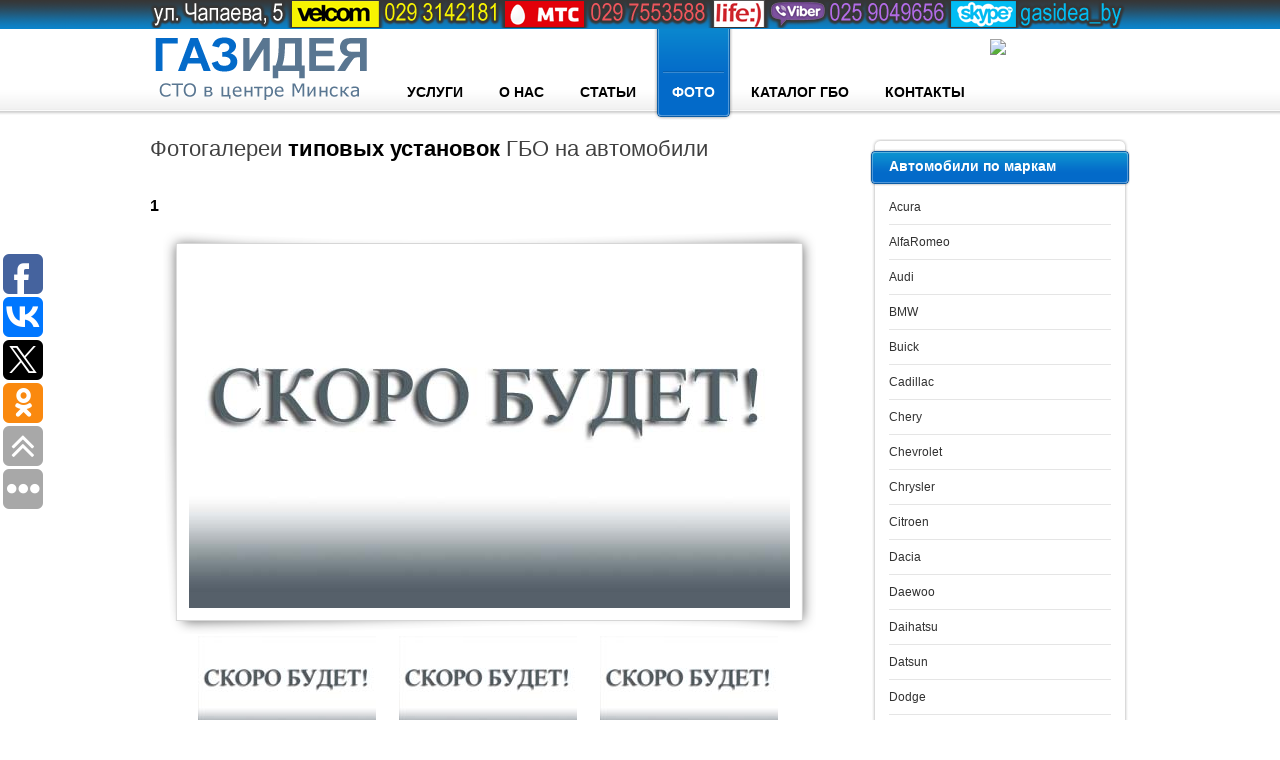

--- FILE ---
content_type: text/html; charset=UTF-8
request_url: https://gasidea.by/%D0%BF%D1%80%D0%B8%D0%BC%D0%B5%D1%80%D1%8B/smart.html
body_size: 5884
content:
<!DOCTYPE html> <!--begin-->
<html lang="ru-RU" prefix="og: http://ogp.me/ns# video: http://ogp.me/ns/video# ya: http://webmaster.yandex.ru/vocabularies/" class="no-js">
<link rel="icon" href="assets/template/www/images/favicon.ico" type="image/x-icon"> 
<link rel="shortcut icon" href="assets/template/www/images/favicon.ico" type="image/x-icon">
<head> 
<meta property="og:type" content="website"/>
<meta property="og:title" content="Примеры установки ГБО на автомобили "/>					
<meta property="og:url" content="https://gasidea.by/примеры/smart.html" /> 		
<meta property="og:description" content=""/> 		
<meta property="og:image" content="" />                             
<!-- Google Tag Manager -->
<script>(function(w,d,s,l,i){w[l]=w[l]||[];w[l].push({'gtm.start':
new Date().getTime(),event:'gtm.js'});var f=d.getElementsByTagName(s)[0],
j=d.createElement(s),dl=l!='dataLayer'?'&l='+l:'';j.async=true;j.src=
'https://www.googletagmanager.com/gtm.js?id='+i+dl;f.parentNode.insertBefore(j,f);
})(window,document,'script','dataLayer','GTM-MBX523J');</script>
<!-- End Google Tag Manager -->
<meta name="viewport" content="width=device-width">
<meta http-equiv="Content-Type" content="text/html; charset=utf-8" />
<base href="https://gasidea.by/" />
<title>СТО Газидея - Примеры установки ГБО на автомобили </title>
<meta name="keywords" content="" >
<meta name="description" content="" >
<meta name="geo.placename" content="Минск" /><meta name="geo.position" content="53.903997, 27.590811" /><meta name="geo.region" content="BY" />
<!--	<style type="text/css" media="all">@import "//assets/template/www/style/style.css";</style>-->
	<link href="//gasidea.by/assets/template/www/style/style.css" rel="stylesheet" media="all">
	<!--[if lt IE 8]>
		<style type="text/css">@import "/assets/template/www/style/ie.css";</style>
		<script src="/assets/template/www/script/DD_belatedPNG.js" type="text/javascript"></script>
		<script type="text/javascript">
		DD_belatedPNG.fix('#logo span, #slideshow, #shadowslide, #mainmenu li.active, #mainmenu li.active a span, .titlenav, img ');
		</script>
	<![endif]-->
	<!--[if IE 8]>
		<style type="text/css">@import "/assets/template/www/style/ie7.css";</style>
	<![endif]-->
	<!--[if lte IE 6]>
    <meta http-equiv="refresh" content="0; url=/assets/template/www/ie6.html">
    <![endif]-->
<!--end of begin--> 
	<script src="assets/template/www/script/jquery.js" type="text/javascript"></script>
	<script src="assets/template/www/script/lightbox.js" type="text/javascript"></script>
	<script src="assets/template/www/script/jquery_cycle.js" type="text/javascript"></script>
	<script src="assets/template/www/script/twitter.js" type="text/javascript"></script>
	<script src="assets/template/www/script/gettwitter.js" type="text/javascript"></script>
	<script src="assets/template/www/script/ui_core.js" type="text/javascript"></script>
	<script src="assets/template/www/script/ui_tabs.js" type="text/javascript"></script>
	<script src="assets/template/www/script/otzyv.js" type="text/javascript"></script>
	
	
	<!--gallery script-->
	<script type="text/javascript">
    $(document).ready(function() {
	var galleryClass = '.gallery';
	$(galleryClass+' li img').click(function(){
		var $gallery = $(this).parents(galleryClass);
		$('.main-img',$gallery).attr('src',$(this).attr('src').replace('thumb/', ''));
	});
	var imgSwap = [];
	 $(galleryClass+' li img').each(function(){
		imgUrl = this.src.replace('thumb/', '');
		imgSwap.push(imgUrl);
	});
	$(imgSwap).preload();
    });
    $.fn.preload = function() {
    this.each(function(){
        $('<img/>')[0].src = this;
    });
}
	</script>
    
<!--begin of counters-->
<!-- GoogleAnalytics counter -->
<script>
  (function(i,s,o,g,r,a,m){i['GoogleAnalyticsObject']=r;i[r]=i[r]||function(){
  (i[r].q=i[r].q||[]).push(arguments)},i[r].l=1*new Date();a=s.createElement(o),
  m=s.getElementsByTagName(o)[0];a.async=1;a.src=g;m.parentNode.insertBefore(a,m)
  })(window,document,'script','https://www.google-analytics.com/analytics.js','ga');

  ga('create', 'UA-45186037-1', 'gasidea.by');
  ga('send', 'pageview');

</script>
<!-- /GoogleAnalytics counter -->
<!-- Yandex.Metrika counter -->
<script type="text/javascript" >
   (function(m,e,t,r,i,k,a){m[i]=m[i]||function(){(m[i].a=m[i].a||[]).push(arguments)};
   m[i].l=1*new Date();k=e.createElement(t),a=e.getElementsByTagName(t)[0],k.async=1,k.src=r,a.parentNode.insertBefore(k,a)})
   (window, document, "script", "https://mc.yandex.ru/metrika/tag.js", "ym");

   ym(53163484, "init", {
        clickmap:true,
        trackLinks:true,
        accurateTrackBounce:true,
        webvisor:true
   });
</script>
<noscript><div><img src="https://mc.yandex.ru/watch/53163484" style="position:absolute; left:-9999px;" alt="" /></div></noscript>
<!-- /Yandex.Metrika counter -->
<!-- Rating@Mail.ru counter -->
<script type="text/javascript">//<![CDATA[
var _tmr = _tmr || [];
_tmr.push({id: "2438000",  type: "pageView", start: (new Date()).getTime()});
(function (d, w) {
   var ts = d.createElement("script"); ts.type = "text/javascript"; ts.async = true;
   ts.src = (d.location.protocol == "https:" ? "https:" : "http:") + "//top-fwz1.mail.ru/js/code.js";
   var f = function () {var s = d.getElementsByTagName("script")[0]; s.parentNode.insertBefore(ts, s);};
   if (w.opera == "[object Opera]") { d.addEventListener("DOMContentLoaded", f, false); } else { f(); }
})(document, window);
//]]></script><noscript><div style="position:absolute;left:-10000px;">
<img src="//top-fwz1.mail.ru/counter?id=2438000;js=na" style="border:0;" height="1" width="1" alt="Рейтинг@Mail.ru" />
</div></noscript>
<!-- //Rating@Mail.ru counter -->
<!--LiveInternet counter--><script type="text/javascript">
new Image().src = "//counter.yadro.ru/hit?r"+
escape(document.referrer)+((typeof(screen)=="undefined")?"":
";s"+screen.width+"*"+screen.height+"*"+(screen.colorDepth?
screen.colorDepth:screen.pixelDepth))+";u"+escape(document.URL)+
";h"+escape(document.title.substring(0,150))+
";"+Math.random();</script><!--/LiveInternet-->
<!--end of counters-->
</head>
<body id="inner"> 
<p><a class="skiplink" href="#maincontent">Skip over navigation</a></p>
<div id="container">
	<div id="wrapper">
		<div id="placetwitter">
			<div id="texttwitter"></div>
			<div id="icontwitter"><a href="контакты.html"><img src="assets/template/www/images/icon_twitter2.png" alt="velcom:8029-3142181 мтс:8029-7553588 skype:gasidea.by icq:691884100" ></a></div>
		</div>
		<div id="header">
			<a href="#" class="replace" id="logo"><span></span>designconcept</a>
			<ul id="mainmenu">
				<li><a href="услуги.html">Услуги</a></li>
				<li><a href="о-нас.html">О Нас</a></li>
				<li><a href="статьи/">Статьи</a></li>
				<li class="active"><a href="примеры/" target="_self">Фото<span></span></a></li>
				<li><a href="каталог/">Каталог ГБО</a></li>
				<li><a href="контакты.html">Контакты</a></li>
			</ul>
			            <div style="position:fixed; width:138px; height:50px; margin:10px 0px 0px 840px">
			    <a href="#?w=300" rel="popup_call" class="poplight"><img src="php/callback.png"  ></img></a> 
			</div>
		</div>
        <div id="content">
        <div id="maincontent">
<h1>Фотогалереи <strong>типовых установок</strong> ГБО на автомобили</h1>
	<div id="placeport">
        
			<div class="ui-tabs-nav" id="port35">           <!--start of ___ -->
<h3>1</h3>
     <div class="gallery">
	<img src="assets/template/www/gallery/not.jpg" alt="" class="main-img" />
      <ol id="thelistofpics">
      <li><img src="assets/template/www/gallery/thumb/not.jpg" alt=""/></li>
	  <li><img src="assets/template/www/gallery/thumb/not.jpg" alt="" /></li>
	  <li><img src="assets/template/www/gallery/thumb/not.jpg" alt="" /></li>
	</ol>
</div>
    
<h3>2</h3>
<div class="gallery">
	<img src="assets/template/www/gallery/not.jpg" alt="" class="main-img" />
	<ol>
	  <li><img src="assets/template/www/gallery/thumb/not.jpg" alt="" /></li>
	  <li><img src="assets/template/www/gallery/thumb/not.jpg" alt="" /></li>
	  <li><img src="assets/template/www/gallery/thumb/not.jpg" alt="" /></li>
	</ol>
</div>

<h3>3</h3>
<div class="gallery">
	<img src="assets/template/www/gallery/not.jpg" alt="" class="main-img" />
	<ol>
	  <li><img src="assets/template/www/gallery/thumb/not.jpg" alt="" /></li>
	  <li><img src="assets/template/www/gallery/thumb/not.jpg" alt="" /></li>
	  <li><img src="assets/template/www/gallery/thumb/not.jpg" alt="" /></li>
	</ol>
</div>
</div>                                     <!-- end of ГАЗ -->

	</div>
</div>
            

            
<div id="nav">
<div class="boxnavtop">
<div class="boxnavbottom">

<h3 class="titlenav">Автомобили по маркам</h3>

<ul class="menunav ui-tabs-nav" id="tabsportfolio">
<li><a href="/примеры/acura.html">Acura</a></li>
<li><a href="/примеры/alfaromeo.html">AlfaRomeo</a></li>
<li><a href="/примеры/audi.html">Audi</a></li>
<li><a href="/примеры/bmw.html">BMW</a></li>
<li><a href="/примеры/buick.html">Buick</a></li>
<li><a href="/примеры/cadillac.html">Cadillac</a></li>
<li><a href="/примеры/chery.html">Chery</a></li>
<li><a href="/примеры/chevrolet.html">Chevrolet</a></li>
<li><a href="/примеры/chrysler.html">Chrysler</a></li>
<li><a href="/примеры/citroen.html">Citroen</a></li>
<li><a href="/примеры/dacia.html">Dacia</a></li>
<li><a href="/примеры/daewoo.html">Daewoo</a></li>
<li><a href="/примеры/daihatsu.html">Daihatsu</a></li>
<li><a href="/примеры/datsun.html">Datsun</a></li>
<li><a href="/примеры/dodge.html">Dodge</a></li>
<li><a href="/примеры/fiat.html">Fiat</a></li>
<li><a href="/примеры/ford.html">Ford</a></li>
<li><a href="/примеры/gaz.html">GAZ</a></li>
<li><a href="/примеры/geely.html">Geely</a></li>
<li><a href="/примеры/gmc.html">GMC</a></li>
<li><a href="/примеры/greatwall.html">GreatWall</a></li>
<li><a href="/примеры/haval.html">Haval</a></li>
<li><a href="/примеры/honda.html">Honda</a></li>
<li><a href="/примеры/hyundai.html">Hyundai</a></li>
<li><a href="/примеры/ikco.html">Ikco</a></li>
<li><a href="/примеры/infiniti.html">Infiniti</a></li>
<li><a href="/примеры/isuzu.html">Isuzu</a></li>
<li><a href="/примеры/jaguar.html">Jaguar</a></li>
<li><a href="/примеры/jeep.html">Jeep</a></li>
<li><a href="/примеры/kia.html">Kia</a></li>
<li><a href="/примеры/lada.html">Lada</a></li>
<li><a href="/примеры/lancia.html">Lancia</a></li>
<li><a href="/примеры/landrover.html">LandRover</a></li>
<li><a href="/примеры/lexus.html">Lexus</a></li>
<li><a href="/примеры/lifan.html">Lifan</a></li>
<li><a href="/примеры/lincoln.html">Lincoln</a></li>
<li><a href="/примеры/mazda.html">Mazda</a></li>
<li><a href="/примеры/mercedes.html">Mercedes-Benz</a></li>
<li><a href="/примеры/mg.html">MG</a></li>
<li><a href="/примеры/mitsubishi.html">Mitsubishi</a></li>
<li><a href="/примеры/nissan.html">Nissan</a></li>
<li><a href="/примеры/opel.html">Opel</a></li>
<li><a href="/примеры/peugeot.html">Peugeot</a></li>
<li><a href="/примеры/pontiac.html">Pontiac</a></li>
<li><a href="/примеры/porsche.html">Porsche</a></li>
<li><a href="/примеры/renault.html">Renault</a></li>
<li><a href="/примеры/rover.html">Rover</a></li>
<li><a href="/примеры/saab.html">Saab</a></li>
<li><a href="/примеры/seat.html">Seat</a></li>
<li><a href="/примеры/skoda.html">Skoda</a></li>
<li><a href="/примеры/smart.html">Smart</a></li>
<li><a href="/примеры/ssangyong.html">SsangYong</a></li>
<li><a href="/примеры/subaru.html">Subaru</a></li>
<li><a href="/примеры/suzuki.html">Suzuki</a></li>
<li><a href="/примеры/toyota.html">Toyota</a></li>
<li><a href="/примеры/uaz.html">Uaz</a></li>
<li><a href="/примеры/volkswagen.html">Volkswagen</a></li>
<li><a href="/примеры/volvo.html">Volvo</a></li>
<li><a href="/примеры/zotye.html">Zotye</a></li>
<li><a href="/примеры/zx.html">ZX</a></li>

</ul>


						<div class="clear"></div>
					</div>
				</div>
			</div>		
			<div class="clear"></div>
		</div>
		<div class="clear"></div>
        <!-- footer -->


<script type="text/javascript">(function(w,doc) {
if (!w.__utlWdgt ) {
    w.__utlWdgt = true;
    var d = doc, s = d.createElement('script'), g = 'getElementsByTagName';
    s.type = 'text/javascript'; s.charset='UTF-8'; s.async = true;
    s.src = ('https:' == w.location.protocol ? 'https' : 'http')  + '://w.uptolike.com/widgets/v1/uptolike.js';
    var h=d[g]('body')[0];
    h.appendChild(s);
}})(window,document);
</script>
<div data-background-alpha="0.0" data-buttons-color="#FFFFFF" data-counter-background-color="#ffffff" data-share-counter-size="12" data-top-button="true" data-share-counter-type="disable" data-share-style="1" data-mode="share" data-like-text-enable="false" data-mobile-view="true" data-icon-color="#ffffff" data-orientation="fixed-left" data-text-color="#000000" data-share-shape="round-rectangle" data-sn-ids="fb.vk.tw.ok." data-share-size="40" data-background-color="#ffffff" data-preview-mobile="false" data-mobile-sn-ids="fb.vk.tw.wh.ok.vb." data-pid="1498315" data-counter-background-alpha="1.0" data-following-enable="false" data-exclude-show-more="false" data-selection-enable="true" class="uptolike-buttons" ></div>  

<div style= "visibility: hidden;"> <!--убираем flag counter -->
    <div id="flagscounter" align="center">
<a href="//s05.flagcounter.com/more/NT">
<img src="//s05.flagcounter.com/count2/NT/bg_FFFFFF/
txt_000000/border_97C0CC/columns_6/maxflags_16/viewers_0/
labels_0/pageviews_1/flags_0/percent_0/" alt="Flag Counter" border="0"> 
</a>    
</div>

</div>
<div class="clear"></div>
<div id="footer">
	<div id="footer1">
		<h5>Посмотрите примеры</h5>
		<p>Порой проще принять решение об установке ГБО, посмотрев примеры установок на такой же автомобиль как у Вас</p>
		<a href="/примеры/" class="butfooter">Посмотреть</a>
	</div>
	<div id="footer2">
		<h5>Узнайте больше</h5>
		<p>Производителей ГБО великое множество. У компонентов разных производителей есть свои преимущества и недостатки. Обо всем этом можно узнать в нашем каталоге.</p>
		<a href="/каталог/" class="butfooter">Хочу узнать</a>
	</div>
	<div id="footer3">
		<h5>Способы связи</h5>
		<p>Связаться с вебмастером :<br />
        <strong>Email: </strong> <a href="mailto:webmaster@gasidea.by">webmaster@gasidea.by</a><br />
                    Связь с администрацией СТО можно наладить, заглянув в раздел 'контакты'</p>
		<a href="/контакты.html" class="butfooter">Контакты</a>
	</div>
	<div class="clear"></div>
	<div id="footerbottom">
		<ul id="menufooter">
			    <li><a href="/">Услуги</a></li>
				<li><a href="/о-нас.html">О Нас</a></li>
				<li><a href="статьи/">Статьи</a></li> 
				<li><a href="/примеры/">Фото</a></li> 
				<li><a href="/каталог/">Каталог ГБО</a></li>
		    	<li><a href="/контакты.html">Контакты</a></li>
		    	<li class="last"><a href="/mobile/">Мобильная версия сайта</a></li>
		</ul>
		<h6>Copyright &copy; 2013-2016, ООО "Газидея"</h6>
	</div>
</div>
<!-- /footer -->
	</div>
</div>
<!--Модальное окошко CALLBACK-->

<div id="popup_call" class="popup_block" >
<h2 id="modalHeader">Заказать звонок</h2>

<form style="width:300px;" border="1" method="post" action="php/send.php" id="frmcontact">
	<div>
	    <input type=hidden name="msg_type" value="заказ звонка" >
		<label for="contact_name">Вас зовут:</label>
		<input style="width:100px;" type="text" name="contact_name" class="textboxcontact" id="contact_name" value=""/><br />
		<!--
		<label for="contact_email">Ваш Email:</label>
		<input type="text" name="contact_email" class="textboxcontact" id="contact_email" value=""/><br /> 
		-->
		<label for="contact_phone">Телефон:</label>
		<input style="width:100px;" type="text" name="contact_phone" class="textboxcontact" id="contact_phone" value=""/><br />
		<!--
		<label for="contact_message">Тема:</label>
		<textarea cols="50" rows="10" name="contact_message" id="contact_message" class="textareacontact"></textarea><br />
		-->
		<label></label><input type="submit" name="submit" value="Отправить" class="submitcontact" />
		<!--
		<label></label><input type="reset" name="submit" value="Стереть" class="submitcontact" />
		-->
	</div>
</form>

</div>
<!--/Модальное окошко ОТЗЫВ-->
</body>

</html>


--- FILE ---
content_type: text/css
request_url: https://gasidea.by/assets/template/www/style/style.css
body_size: 8226
content:
/* Global Defaults
=====================================================================*/

body,div,dl,dt,dd,ul,ol,li,h1,h2,h3,h4,h5,h6,pre,form,fieldset,input,p,blockquote,table,tr,th,td,embed,object {
	margin:0;
	padding:0;
}
table{
	border-collapse:collapse;
	border-spacing:0;
}
fieldset,img,abbr{
	border:0;
}
ul {
	list-style:none;
}
caption,th {
	text-align:left;
}
a,a:link,a:visited,a:hover { 
	color:#036bc9;
	text-decoration:none; 
}
a:focus,a:hover { 
	text-decoration:underline;
}
a img { 
	border:0; 
}
:focus {
	outline: 0;
}
.clear { 
	clear:both; 
}


/* Global Elements
=====================================================================*/
body {
	background:#fff url(../images/back_1.png) repeat-x;
	line-height: 1.6em;
	font:62.5% arial, verdana, serif;
}
.replace{
	position:relative;
	margin:0;
	padding:0;
	/* \*/
	overflow:hidden;
	/* */
}
.replace span{
	display:block;
	position:absolute;
	top:0;
	left:0;
	z-index:1;
}
.skiplink{
	display:none;
}


/*-------LOGIN STARTS HERE -------*/

/* Login Container (default to float:right) */
#loginContainer {
    position:absolute ;
    right:0;
    /*float:right;*/
    font-size:12px;
}

/* Login Button */
#loginButton { 
    display:inline-block;
    float:right;
    background:#d2e0ea url(../images/buttonbg.png) repeat-x; 
    border:1px solid #899caa; 
    border-radius:3px;
    -moz-border-radius:3px;
    position:relative;
    z-index:30;
    cursor:pointer;
}

/* Login Button Text */
#loginButton span {
    color:#445058; 
    font-size:14px; 
    font-weight:bold; 
    text-shadow:1px 1px #fff; 
    padding:7px 29px 9px 10px;
    background:url(../images/loginArrow.png) no-repeat 53px 7px;
    display:block
}

#loginButton:hover {
    background:url(../images/buttonbgHover.png) repeat-x;
}

/* Login Box */
#loginBox {
    position:absolute;
    top:34px;
    right:0;
    display:none;
    z-index:29;
}

/* If the Login Button has been clicked */    
#loginButton.active {
    border-radius:3px 3px 0 0;
}

#loginButton.active span {
    background-position:53px -76px;
}

/* A Line added to overlap the border */
#loginButton.active em {
    position:absolute;
    width:100%;
    height:1px;
    background:#d2e0ea;
    bottom:-1px;
}

/* Login Form */
#loginForm {
    width:248px; 
    border:1px solid #899caa;
    border-radius:3px 0 3px 3px;
    -moz-border-radius:3px 0 3px 3px;
    margin-top:-1px;
    background:#d2e0ea;
    padding:6px;
}

#loginForm fieldset {
    margin:0 0 12px 0;
    display:block;
    border:0;
    padding:0;
}

fieldset#boddy {
    background:#fff;
    border-radius:3px;
    -moz-border-radius:3px;
    padding:10px 13px;
    margin:0;
}

#loginForm #checkbox {
    width:auto;
    margin:1px 9px 0 0;
    float:left;
    padding:0;
    border:0;
    *margin:-3px 9px 0 0; /* IE7 Fix */
}

#boddy label {
    color:#3a454d;
    margin:9px 0 0 0;
    display:block;
    float:left;
}

#loginForm #boddy fieldset label {
    display:block;
    float:none;
    margin:0 0 6px 0;
}

/* Default Input */
#loginForm input {
    width:92%;
    border:1px solid #899caa;
    border-radius:3px;
    -moz-border-radius:3px;
    color:#3a454d;
    font-weight:bold;
    padding:8px 8px;
    box-shadow:inset 0px 1px 3px #bbb;
    -webkit-box-shadow:inset 0px 1px 3px #bbb;
    -moz-box-shadow:inset 0px 1px 3px #bbb;
    font-size:12px;
}

/* Sign In Button */
#loginForm #login {
    width:auto;
    float:left;
    background:#339cdf url(../images/loginbuttonbg.png) repeat-x;
    color:#fff;
    padding:7px 10px 8px 10px;
    text-shadow:0px -1px #278db8;
    border:1px solid #339cdf;
    box-shadow:none;
    -moz-box-shadow:none;
    -webkit-box-shadow:none;
    margin:0 12px 0 0;
    cursor:pointer;
    *padding:7px 2px 8px 2px; /* IE7 Fix */
}

/* Forgot your password */
#loginForm span {
    text-align:center;
    display:block;
    padding:7px 0 4px 0;
}

#loginForm span a {
    color:#3a454d;
    text-shadow:1px 1px #fff;
    font-size:12px;
}

input:focus {
    outline:none;
}
/* Start CSS Coding
=====================================================================*/
#container {
	width:100%;
	background:url(../images/footer.png) repeat-x 0 100%;
}
#wrapper {
	width:980px;
	margin:0 auto;
}
#placetwitter {
	width:980px;
	height:29px;
	position:relative;
}
#texttwitter {
	float:right;
	width:946px;
	height:23px;
	text-align:left;
	margin:0 31px 0 0;
	display:inline;
	font-size:2.1em;
	color:#fff;
	padding:3px 3px 0 0;
	white-space: pre;
}
#adr,#vel, #mts, #sky, #icq, #life{
cursor: default;
text-shadow: #000 0px 0px 3px;
}
#adr{
color:#fff;    
}
#vel{
color:#ff0;
}
#mts{
color:#FF4848;
}
#sky{
color:#00A3F0;
}
#icq{
color:#59FF00;
}
#life{
color:#b26be7;
}

#texttwitter a, #texttwitter a:link, #texttwitter a:visited {
	text-decoration:underline;
	/*color:#868686;*/
}
#icontwitter {
	width:31px;
	height:30px;
	position:fixed;
	right:auto;
	top:0;
	font-size:0;
	z-index:100000;
}
#header {
	width:980px;
	height:90px;
}
#logo{
	width:220px;
	height:80px;
	font-size:1.2em;
	position:relative;
	overflow:hidden;
	display:inline;
	float:left;
	text-indent:-5000px;
	margin:0 0 0 0;
}
#logo span{
	background:url(../images/logo.png) no-repeat;
	position:absolute;
	width:100%;
	height:100%;
	cursor:pointer;
}
#mainmenu {
	width:741px;
	height:91px;
	float:right;
}
#mainmenu li {
	height:49px;
	float:left;
	display:inline;
	margin:41px 0 0 0;
}
#mainmenu li a, #mainmenu li a:link, #mainmenu li a:visited {
	height:35px;
	float:left;
	display:inline;
	padding:14px 18px 0 18px;
	font-size:1.4em;
	text-transform:uppercase;
	color:#000;
	font-weight:bold;
}
#mainmenu li a:hover {
	color:#036bc9;
	text-decoration:none;
}
#mainmenu li.active {
	height:91px;
	margin:0 18px 0 0;
	background:url(../images/menu_left.png) no-repeat;
}
#mainmenu li.active a, #mainmenu li.active a:link, #mainmenu li.active a:visited {
	padding:55px 0 0 18px;
	position:relative;
	color:#fff;
	text-decoration:none;
}
#mainmenu li.active a:hover {
	text-decoration:none;
}
#mainmenu li.active a span, #mainmenu li.active a:link span, #mainmenu li.active a:visited span {
	width:18px;
	height:91px;
	position:absolute;
	top:0;
	right:-18px;
	background:url(../images/menu_right.png) no-repeat 100% 0;
}
#placeintro {
	width:980px;
	height:237px;
	background:url(../images/shadow.png) no-repeat 0 100%;
}
#intro {
	width:508px;
	height:237px;
	float:left;
}
#intro h1 {
	font-size:2.4em;
	color:#37576a;
	padding:22px 0 0 0;
}
#intro h1 span {
	font-weight:lighter;
}
#intro p {
	font-size:1.8em;
	color:#37576a;
	padding:13px 0;
	line-height:1.4em;
}/*
#intro p span{
color:#036AC9;
text-decoration:underline;
cursor:pointer;
}*/
#slideshow {
	width:443px;
	height:171px;
	background:url(../images/frames.png) no-repeat;
	float:right;
	margin:15px 0 0 0;
	padding:12px 0 0 12px;
	position:relative;
}
#placeimages {
	width:443px;
	height:171px;
	overflow:hidden;
}
#shadowslide {
	width:431px;
	height:159px;
	position:absolute;
	background:url(../images/shadowslide.png) no-repeat;
	z-index:10;
	top:12px;
	left:12px;
}
#content {
	width:980px;
}
#maincontent {
	width:685px;
	float:left;
	padding:7px 0 0 0;
}
.frontleft {
	width:325px;
	float:left;
	margin:0 35px 25px 0;
	display:inline;
}
.frontright {
	width:325px;
	float:right;
	margin:0 0 25px 0;
	display:inline;
}
#maincontent .frontleft h2, #maincontent .frontright h2 {
	font-size:1.8em;
	color:#404040;
	font-weight:lighter;
	line-height:1.0em;
	padding:0 0 15px 5px;
}
.frontleft h2 strong, .frontright h2 strong {
	color:#000;
	font-weight:bold;
}
.frontleft p, .frontright p {
	font-size:1.2em;
	line-height:1.6em;
	padding:10px 0;
}
.icontitle {
	float:left;
}
.butmore, .butmore:link, .butmore:visited {
	width:130px;
	height:25px;
	float:right;
	background:url(../images/but_more.png) no-repeat;
	text-align:center;
	font-size:1.2em;
	font-weight:bold;
	color:#6d6d6d;
	padding:9px 0 0 0;
}
.butmore:hover {
	background-position:0 -34px;
	color:#fff;
	text-decoration:none;
}
.zagol, .zagol:link, .zagol:visited{
	font-size:1.8em;
	color:#404040;
	font-weight:lighter;
	line-height:1.0em;
	padding:0 0 15px 5px;
	text-decoration: none;
}
.zagol:hover{
color:#0879DA;
}
#nav {
	width:260px;
	float:right;
	padding:10px 0 0 0;
}
.boxnavtop {
	width:260px;
	background:url(../images/navtop.png) no-repeat;
	margin:0 0 25px 0;
}
.boxnavbottom {
	width:260px;
	background:url(../images/navbottom.png) no-repeat 0 100%;
	padding:10px 0 10px 0;
}
#butquote, #butquote:link, #butquote:visited {
	width:226px;
	height:34px;
	display:inline;
	background:url(../images/but_quote.png) no-repeat;
	margin:4px 0 0 17px;
	font-size:1.8em;
	color:#fff;
	text-align:center;
	text-transform:uppercase;
	font-weight:bold;
	padding:11px 0 0 0;
	float:left;
}
#butquote:hover {
	background-position:0 -45px;
	text-decoration:none;
}
.boxnavbottom p {
	font-size:1.2em;
	color:#333;
	padding:10px 19px;
	line-height:1.6em;
}
.boxnavbottom .pricing {
	font-size:1.2em;
	color:#333;
	
	line-height:1em;
	font-family: 'Courier New', Courier, monospace;
}
#textsatisfication {
	width:222px;
	font-size:1.2em;
	color:#acacac;
	font-weight:lighter;
	text-transform:uppercase;
	background:url(../images/sepnav.png) repeat-x;
	margin:0 auto;
	font-family:Georgia, Garamond, serif;
	text-align:center;
	padding:7px 0;
}

.titlenav {
	width:222px;
	height:28px;
	background:url(../images/titlenav.png) no-repeat;
	font-size:1.4em;
	color:#fff;
	padding:9px 19px 0 19px;
}
.quotenav {
	float:left;
	margin:15px 0 0 19px;
	display:inline;
}
#testimonialnav {
	font-family:Georgia, Garamond, serif;
	color:#575757;
	font-size:1.4em;
	line-height:1.4em;
}
#partnertable{
    margin:auto;
}
#partnertable tr td{
    text-align: center;
    width: 110px;
    height: 44px;
}
#testimonialname {
	float:right;
	color:#7a7a7a;
	padding:0 19px 5px 0;
}
#testimonialname strong {
	color:#333;
}
#microtext{
font-size:1.2em;
}
/* About Us
=====================================================================*/
body#inner {
	background:#fff url(../images/back_2.png) repeat-x;
}
body#inner #header {
	margin:0 0 10px 0;
}
#maincontent h1, .maincontenttabs h1, #fullwidth h1 {
	font-size:2.2em;
	color:#404040;
	padding:0 0 15px 0;
	font-weight:lighter;
}
#maincontent h1 strong, .maincontenttabs h1 strong, #fullwidth h1 strong {
	font-weight:bold;
	color:#000000;
}
#maincontent p, .maincontenttabs p, #fullwidth p {
	font-size:1.2em;
	line-height:1.8em;
	padding:0 0 15px 0;
}
#maincontent h2, .maincontenttabs h2, #fullwidth h2 {
	font-size:1.8em;
	padding:10px 0 15px 0;
}
.imgleft {
	float:left;
	margin:10px 20px 15px 0;
}
.imright {
	float:right;
	margin:10px 0 15px 20px;
}
#maincontent h3, .maincontenttabs h3, #fullwidth h3 {
	font-size:1.6em;
	padding:20px 0 15px 0;
}
#maincontent h4, .maincontenttabs h4, #fullwidth h4 {
	font-size:1.4em;
	padding:10px 0 15px 0;
}
#maincontent h5, .maincontenttabs h5, #fullwidth h5 {
	font-size:1.2em;
	padding:10px 0 15px 0;
}
#maincontent h6, .maincontenttabs h6, #fullwidth h6 {
	font-size:1.2em;
	padding:10px 0 5px 0;
}
#maincontent ul, .maincontenttabs ul, #fullwidth ul {
	padding:0 0 15px 15px;
}
#maincontent ul li, .maincontenttabs ul li, #fullwidth ul li {
	background:url(../images/bullet.png) no-repeat 0 2px;
	padding:0 0 0 20px;
	margin:5px 0;
	font-size:1.2em;
}
.menunav {
	width:222px;
	margin:0 0 0 19px;
	padding:5px 0;
}
.menunav li {
	width:222px;
	background:url(../images/sepnav.png) repeat-x 0 100%;
	float:left;
	padding:0 0 3px 0;
}
.menunav li a, .menunav li a:link, .menunav li a:visited {
	width:222px;
	float:left;
	font-size:1.2em;
	padding:9px 0;
	color:#333;
}
.menunav li a:hover {
	color:#036bc9;
	text-decoration:none;
	background:url(../images/menunav_hover.png) no-repeat 100% 0;
}
/* Services
=====================================================================*/
#pricetable{
    font-size:1.3em;  
    margin-bottom: 20px;
    border: 2px solid black;
    border-color: #036AC9;  
    
}
#pricetable caption{
font-size:0.3em;
}
#pricetable tr td, th{
    padding: 3px;
    border: 1px dashed black;
    border-color: #036AC9;
}
#contenttabs {
	width:980px;
}
#menutabs {
	width:980px;
	height:39px;
	background:url(../images/back_tabs.png) no-repeat 0 100%;
	padding:10px 0 0 0;
}
#menutabs li {
	width:120px;
	height:39px;
	float:left;
	display:inline;
	margin:0 2px 0 0;
}
#menutabs li a, #menutabs li a:link, #menutabs li a:visited {
	width:120px;
	height:30px;
	float:left;
	display:inline;
	background:url(../images/menu_tabs.png) no-repeat;
	text-align:center;
    text-transform: uppercase;
	font-size:1.1em;
    font-family: arial narrow;
	color:#1e1e1e;
	padding:9px 0 0 0;
	
	
	
	text-decoration:none;
}
#menutabs li  #first a, #menutabs li #first a:link, #menutabs li #first a:visited {
	background:url(../images/menu_tabsfirst.png) no-repeat;
	
}

#menutabs li a:hover, #menutabs li #first a:hover{
	text-decoration:none;
	color:#fff;
	background-position:0 -39px;
}
#menutabs li.hilighted a, #menutabs li.hilighted a:link, #menutabs li.hilighted a:visited {
	text-decoration:none;
	background-position:0 -39px;
	color:#fff;
}

.ui-tabs-hide {  
	display: none;  
}
.maincontenttabs {
	width:685px;
	float:left;
	padding:20px 0 0 0;
}
.navtabs {
	width:260px;
	float:right;
	padding:22px 0 0 0;
}
.maincontenttabs img {
	margin:5px 0 15px 0;
}
.navtabs h3 {
	width:222px;
	height:27px;
	background:url(../images/title_tabsnav.png) no-repeat;
	padding:10px 19px 0 19px;
	font-size:1.4em;
	color:#fff;
}
.listportfolionav {
	width:260px;
	padding:18px 0 0 0;
}
.listportfolionav li {
	width:260px;
	height:143px;
	float:left;
	display:inline;
	margin:0 0 15px 0;
}
.listportfolionav li a, .listportfolionav li a:link, .listportfolionav li a:visited {
	width:252px;
	height:135px;
	float:left;
	display:inline;
	background:url(../images/frames_portfolio.png) no-repeat;
	padding:8px 0 0 8px;
}
.listportfolionav li a:hover {
	background-position:0 -143px;
}
.linkmore {
	float:right;
	font-size:1.2em;
	font-weight:bold;
}
/* Lightbox
=====================================================================*/
#jquery-overlay {
	position: absolute;
	top: 0;
	left: 0;
	z-index: 90;
	width: 100%;
	height: 500px;
}
#jquery-lightbox {
	position: absolute;
	top: 0;
	left: 0;
	width: 100%;
	z-index: 100;
	text-align: center;
	line-height: 0;
}
#jquery-lightbox a img { border: none; }
#lightbox-container-image-box {
	position: relative;
	background-color: #fff;
	width: 250px;
	height: 250px;
	margin: 0 auto;
}
#lightbox-container-image { padding: 10px; }
#lightbox-loading {
	position: absolute;
	top: 40%;
	left: 0%;
	height: 25%;
	width: 100%;
	text-align: center;
	line-height: 0;
}
#lightbox-nav {
	position: absolute;
	top: 0;
	left: 0;
	height: 100%;
	width: 100%;
	z-index: 10;
}
#lightbox-container-image-box > #lightbox-nav { left: 0; }
#lightbox-nav a { outline: none;}
#lightbox-nav-btnPrev, #lightbox-nav-btnNext {
	width: 49%;
	height: 100%;
	display: block;
}
#lightbox-nav-btnPrev { 
	left: 0; 
	float: left;
}
#lightbox-nav-btnNext { 
	right: 0; 
	float: right;
}
#lightbox-container-image-data-box {
	font: 10px Verdana, Helvetica, sans-serif;
	background-color: #fff;
	margin: 0 auto;
	line-height: 1.4em;
	overflow: auto;
	width: 100%;
	padding: 0 10px 0;
}
#lightbox-container-image-data {
	padding: 0 10px; 
	color: #666; 
}
#lightbox-container-image-data #lightbox-image-details { 
	width: 70%; 
	float: left; 
	text-align: left; 
}	
#lightbox-image-details-caption { font-weight: bold; }
#lightbox-image-details-currentNumber {
	display: block; 
	clear: left; 
	padding-bottom: 1.0em;	
}			
#lightbox-secNav-btnClose {
	width: 66px; 
	float: right;
	padding-bottom: 0.7em;	
}
/*
=====================================================================*/
/* News
=====================================================================*/
#maincontent ul#listnews {
	margin:0;
	padding:0;
}
#maincontent ul#listnews li {
	margin:0 0 10px 0;
	padding:0;
	background:none;
}
#maincontent ul#listnews li h2 {
	font-size:2.0em;
	font-weight:lighter;
	padding:0;
	margin:0;
	width:470px;
	float:left;
}
#maincontent ul#listnews li h2 a, #maincontent ul#listnews li h2 a:link, #maincontent ul#listnews li h2 a:visited {
	color:#404040;
}
#maincontent ul#listnews li ul.listtopnews {
	float:right;
	height:13px;
}
#maincontent ul#listnews li ul.listtopnews li {
	float:left;
	height:13px;
	display:inline;
	background:url(../images/septopnews.png) no-repeat 100% 3px;
	padding:0 10px;
}
#maincontent ul#listnews li ul.listtopnews li.last {
	background:none;
	padding:0 0 0 10px;
}
#maincontent ul#listnews li ul.listtopnews li a {
	font-size:0.8em;
	font-weight:bold;
}
#maincontent .datenews {
	color:#9f9f9f;
	font-size:0.9em;
	display:block;
	margin:0 0 10px 0;
}
#maincontent ul#listnews li img {
	padding:5px;
	border:1px solid #d0d0d0;
	margin:5px 0;
}
#maincontent ul#listnews li p {
	font-size:1.0em;
}
#maincontent #listpages {
	height:23px;
	margin: 5px 0 15px 0;
	padding: 0;
	float: right;
}
#maincontent #listpages li {
	margin:0 2px 0 0;
	height:23px;
	float:left;
	font-size:1.1em;
	display:inline;
	background:none;
	padding:0;
}
#maincontent #listpages li.unclick {
	margin:0 2px 0 0;
	height:18px;
	border:1px solid #d0d0d0;
	color:#d0d0d0;
	padding:3px 8px 0 8px;
}
#maincontent #listpages li.dotted {
	height:18px;
	font-size:1.1em;
	padding:5px 5px 0 5px;
}
#maincontent #listpages li a, #maincontent #listpages li a:link, #maincontent #listpages li a:visited {
	padding:4px 8px 0 8px;
	height:17px;
	display:inline;
	float:left;
	border:1px solid #036bc9;
	color:#036bc9;
}
#maincontent #listpages li a.active, #maincontent #listpages li a.active:link, #maincontent #listpages li a.active:visited {
	background:#036bc9;
	border:1px solid #036bc9;
	color:#fff;
}
#maincontent #listpages li a:hover {
	border:1px solid #000;
	color:#000;
	text-decoration:none;
}
/* News Detail
=====================================================================*/
#maincontent h1#newstitle {
	padding:0;
}
#maincontent p.datenewsdetail {
	font-size:1.1em;
	padding:0 0 10px 0;
}
#placecomment {
	background:#daedf5;
	border:1px solid #bcdeee;
	width:643px;
	padding:20px;
	margin:0 0 20px 0;
}
#maincontent ul#listcomment {
	padding:0;
	margin:0;
}
#maincontent ul#listcomment li {
	font-size:12px;
	border-bottom:1px solid #bcdeee;
	background:none;
	padding:0;
	margin:0 0 10px 0;
}
.commenttop {
	width: 643px;
	height:40px;
}
.commenttop img {
	float:left;
	margin:0 10px 0 0;
	border:1px solid #ccc;
}
#maincontent .commenttop p {
	width:400px;
	height:30px;
	float:left;
	line-height:1.2em;
	font-size:0.9em;
	color:#787878;
	padding:3px 0 0 0;
}
#maincontent .commenttop p strong {
	font-size:1.2em;
	color:#000;
}
#maincontent .commentbottom p {
	font-size:1.0em;
}
#frmcomment {
	padding: 10px 0 0 0;
}
#frmcomment label {
	display: block;
	font-size: 1.2em;
	color: #1a1a1a;
	font-weight: bold;
}
#frmcomment label span {
	font-weight: lighter;	
}
.textboxcomment {
	width: 323px;
	height: 20px;
	background: #f6f6f6;
	border: 1px solid #bcdeee;
	margin: 3px 0 10px 0;
	font-family: arial, verdana, serif;
	font-size: 1.1em;
	color: #1a1a1a;
	padding: 4px 3px 0 3px;
}
.textareacomment {
	width: 600px;
	height: 134px;
	background: #f6f6f6;
	border: 1px solid #bcdeee;
	margin: 3px 0 10px 0;
	font-family: arial, verdana, serif;
	font-size: 1.1em;
	color: #1a1a1a;
	padding: 4px 3px 0 3px;
}
.submitcomment {
	width: 141px;
	height: 27px;
	background: #086cc0;
	border: none;
	color: #fff;
	font-size: 1.1em;
	font-weight: bold;
	padding: 0 0 3px 0;
	text-transform: uppercase;
	cursor: pointer;
}
/* Examples
=====================================================================*/
#carlogos .picsoflogo td{
width:150px;
height:150px;
}

#carlogos .textoflogo td{
width:150px;
height:50px;
vertical-align:top;
text-align: center; 
}

#carlogos .textoflogo td a{
text-decoration:none;
font-size:2em;
text-transform: uppercase;

}






/* Portfolio
=====================================================================*/
#placeport {
	width:685px;
	/*height:1800px;*/
	overflow:hidden;
	position:relative;
	margin:0 0 20px 0;
}
#placeport .ui-tabs-nav {
	width:685px;
	/*height:1417px;*/
}
.menunav li.ui-tabs-selected a {
	color:#036bc9;
	text-decoration:none;
	background:url(../images/menunav_hover.png) no-repeat 100% 0;
}
.textportfolio {
	width:178px;
	height:377px;
	background:url(../images/base_portfolio.png) no-repeat;
	position:absolute;
	z-index:10;
	top:0;
	left:0;
	padding:20px 22px 20px 20px;
}
#maincontent #placeport .textportfolio h3 {
	font-size:1.2em;
	color:#fff;
	padding:0 0 10px 0;
}
#maincontent #placeport .textportfolio p {
	font-size:1.1em;
	color:#fff;
	padding:0 0 10px 0;
	line-height:1.6em;
}


.linkvisit, .linkvisit:link, .linkvisit:visited {
	font-weight:bold;
	color:#fff;
}



/*ul li{list-style:none; list-style-image: none !important;}*/
/*.text-center {text-align: center; padding: 10px 0;}*/
.gallery { width: 660px;   margin: 0 auto 20px auto;  }
.gallery li {display: inline; margin-right: 10px; margin-left: 10px; }
.main-img {background: url(../images/bg_img.png) no-repeat 0 0; padding: 26px;}
.gallery ol{margin-left: 25px; cursor: pointer;}




/* Contact Us
=====================================================================*/
#admintable{
  font-size:2em;  
    
}
#admintable td {
    height:30px;
    
}
#toptable {
color:#404040;
font-size:0.8em;
font-weight: bold;

}
#mapplace {
width:700px;
height:400px;
border:2px solid #036AC9;

}



.formheader{
color:#404040;
margin:40px 0 0 0;
}

.errordiv {
	display:block;
	border:1px solid #f2a9a9;
	padding:5px;
	color:#f00;
	font-size:1.1em;
	margin:8px 0 0 0;
}
.correctdiv {
	display:block;
	border:1px solid #b6e47a;
	padding:5px;
	color:#629c17;
	font-size:1.1em;
	margin:8px 0 0 0;
	background:#d7fca8;
}
#frmcontact {
	width:700px;
	border:2px solid #036AC9;
	padding:20px 0 30px 0;
}
#frmcontact label {
	float:left;
	font-size:1.2em;
	width:150px;
	padding:3px 0 0 16px;
	margin:10px 0 0 0;
	font-weight:bold;
}
#frmcontact span {
	color:#a50e0e;
	font-size:1.2em;
	font-weight:bold;
}
#frmcontact br {
	clear:left;
}
.textboxcontact {
	width:390px;
	height:22px;
	border:1px solid #c4c4c4;
	padding:3px 5px 0 5px;
	margin:10px 0 0 0;
}
.textareacontact {
	width:390px;
	height:150px;
	border:1px solid #c4c4c4;
	font-family:Arial, verdana,serif;
	font-size:1.2em;
	padding:5px;
	margin:10px 0 0 0;
}
.submitcontact {
	height: 30px;
	background: #086cc0;
	border: none;
	margin: 10px 0 10px 0;
	color: #fff;
	font-size: 1.2em;
	font-weight: bold;
	padding: 0 10px 0 10px;
	cursor: pointer;
}
.googlemap {
	width:257px;
	height:200px;
	border:1px solid #bdbdbd;
	padding:3px;
}
/* Full Width
=====================================================================*/
#fullwidth {
	width: 980px;
}


/* Error 404
=====================================================================*/
#intro404 {
	width:980px;
	height:237px;
	float:left;
}
#intro404 h1 {
	font-size: 4em;
	color:#37576a;
	padding:22px 0 0 0;
}

#intro404 p {
	font-size:2em;
	color:#37576a;
	padding:13px 0;
	line-height:1.4em;
}

#content404{
    height: 300px;
    width: 980px;
    
}
#content404 img{
    margin: 20px auto auto 250px;
    
}





/*___________________________catalogue_______________________________*/
#brandtable tr td{
    width: 140px;
    height: 40px;
}









/* Footer
=====================================================================*/
#footer {
	width:980px;
	height:217px;
	margin:10px 0 0 0;
}
#footer1, #footer2 {
	width:286px;
	height:163px;
	float:left;
	border-right:1px solid #fff;
	padding:18px 20px 0 20px;
}
#footer3 {
	width:286px;
	height:163px;
	float:left;
	padding:18px 20px 0 20px;
}
#footer1 h5, #footer2 h5, #footer3 h5 {
	font-size:1.2em;
	text-transform:uppercase;
	color:#37576a;
}
#footer1 p, #footer2 p, #footer3 p {
	font-size:1.2em;
	color:#3f6e89;
	line-height:1.6em;
	height:88px;
	padding:10px 0 0 0;
}
#footer1:hover, #footer2:hover, #footer3:hover {
	background:#fff;
}
#footer1:hover h5, #footer2:hover h5, #footer3:hover h5 {
	color:#000;
}
#footer1:hover p, #footer2:hover p, #footer3:hover p {
	color:#545454;
}
.butfooter, .butfooter:link, .butfooter:visited {
	width:97px;
	height:23px;
	float:right;
	background:url(../images/but_footer.png) no-repeat;
	text-align:center;
	font-size:1.1em;
	color:#323232;
	padding:7px 0 0 0;
}
.butfooter:hover {
	background-position:0 -30px;
	text-decoration:none;
	color:#fff;
}
#footerbottom {
	width:980px;
	height:36px;
	background:url(../images/shadow.png) no-repeat;
}
#menufooter {
	width:535px;
	height:36px;
	float:left;
}
#menufooter li {
	height:24px;
	float:left;
	display:inline;
	padding:12px 10px 0 10px;
	background:url(../images/sepfooter.png) no-repeat 100% 14px;
	font-size:1.1em;
}
#menufooter li.last {
	background:none;
}
#footerbottom h6 {
	float:right;
	width:300px;
	font-size:1.1em;
	color:#000;
	font-weight:lighter;
	padding:12px 0 0 0;
	text-align:right;
}

/*____________popup begin___________________________________*/
#fade { /*--���������� ���� ����--*/
	display: none; /*--�� ��������� ������--*/
	background: #000;
	position: fixed; left: 0; top: 0;
	width: 100%; height: 100%;
	opacity: .80;
	z-index: 9999;
}
.popup_block{
	display: none; /*--�� ��������� ������--*/
	background: #fff;
	padding: 20px;
	border: 20px solid #8DBED8;
	float: left;
	font-size: 1.2em;
	position: fixed;
	top: 50%; left: 50%;
	z-index: 99999;
	/*--CSS3 ���� ��� �����--*/
	-webkit-box-shadow: 0px 0px 20px #000;
	-moz-box-shadow: 0px 0px 20px #000;
	box-shadow: 0px 0px 20px #000;
	/*--CSS3 ������������ ����--*/
	-webkit-border-radius: 10px;
	-moz-border-radius: 10px;
	border-radius: 10px;
}
#mapdiv{
width: 800px;
height: 600px;
border: 2px solid #8DBED8;
}
img.btn_close {
	float: right;
	margin: -55px -55px 0 0;
        border:0;
}
/*--������������� ���������������� ��� ������ IE6--*/
*html #fade {
	position: absolute;
}
*html .popup_block {
	position: absolute;
}
/*____________popup end_____����� ����� ����� �����_____________________________*/
#modalHeader
{
   font:27px Arial; 
   text-align:center; 
   padding-bottom:10px;
   text-shadow: black 0 0 2px; 
}
 .input1, .input2, .textarea2{
background:#f7f7f7;
color:#000;
border: 1px solid #000;
padding:4px;
float:right;
width:200px;
}

    .gas_calc{
text-align:left;
color:#000;
font:14px Arial;
width:500px;
margin:0 auto;
}

    .gas_calc td{
    padding:5px 0 0;
    }

    .gas_calc th{
    padding:25px 0 0;
    }

    .gas_calc input{
    float:left;
    }


.input3{
background:#efefef;
border:1px solid #efefef;
color:#000;
float:right;
padding:4px;
width:200px;
background:#efefef;
}

.input-after-count{
background:#097CD8;
border:1px solid #35799D;
color:#fff;
padding:4px;
width:200px;
font:bold 14px/18px Arial;
}

a.submit, a.submit:hover{color:#fff;border-bottom:none;width:160px;text-align:center;margin: 25px 0 0 10px;/*float:left;*/text-decoration:none;}

.submit{
    background:#464646;
    color:#fff;
    cursor:pointer;
    float:right;
    font:bold 14px/18px Arial;
    padding: 4px 10px;
    /*margin:0 109px 0 0;clear:both;*/
    }
 .make-order{
 background:#097CD8;
 }
 /*-----------����� ������ �����----------*/
 
 /*------------SIGNALKI__TABLE__START--------------*/

 #signalkitable{
    font-size:1.3em;  
    margin-bottom: 20px;
    border: 1px solid black;
    border-color: #036AC9;  
	text-align: center;
   
}

#signalkitable tr td{
    border: 1px dashed black;
    border-color: #036AC9;

}
#signalkitable tr .siglink{
	padding-top: 5px;
	padding-bottom: 5px;
}
#signalkitable tr .sigexplain{
	padding: 3px;
	
}
#signalkitable tr .sigprice p{
	line-height: 100%;
	padding: 5px;
}
#signalkitable tr td a{
font-size:1.3em;
}
#signalkitable tr td p{
color:red;
font-size:1.8em;
} 
#signalkitable tr td p span{
color:green;
font-size:0.8em;
} 
  /*------------SIGNALKI__TABLE__END--------------*/
 

--- FILE ---
content_type: application/javascript;charset=utf-8
request_url: https://w.uptolike.com/widgets/v1/version.js?cb=cb__utl_cb_share_1768384793422164
body_size: 397
content:
cb__utl_cb_share_1768384793422164('1ea92d09c43527572b24fe052f11127b');

--- FILE ---
content_type: application/javascript;charset=utf-8
request_url: https://w.uptolike.com/widgets/v1/widgets-batch.js?params=JTVCJTdCJTIycGlkJTIyJTNBJTIyMTQ5ODMxNSUyMiUyQyUyMnVybCUyMiUzQSUyMmh0dHBzJTNBJTJGJTJGZ2FzaWRlYS5ieSUyRiUyNUQwJTI1QkYlMjVEMSUyNTgwJTI1RDAlMjVCOCUyNUQwJTI1QkMlMjVEMCUyNUI1JTI1RDElMjU4MCUyNUQxJTI1OEIlMkZzbWFydC5odG1sJTIyJTdEJTVE&mode=0&callback=callback__utl_cb_share_1768384794265449
body_size: 401
content:
callback__utl_cb_share_1768384794265449([{
    "pid": "1498315",
    "subId": 0,
    "initialCounts": {"fb":0,"tw":0,"tb":0,"ok":0,"vk":0,"ps":0,"gp":0,"mr":0,"lj":0,"li":0,"sp":0,"su":0,"ms":0,"fs":0,"bl":0,"dg":0,"sb":0,"bd":0,"rb":0,"ip":0,"ev":0,"bm":0,"em":0,"pr":0,"vd":0,"dl":0,"pn":0,"my":0,"ln":0,"in":0,"yt":0,"rss":0,"oi":0,"fk":0,"fm":0,"li":0,"sc":0,"st":0,"vm":0,"wm":0,"4s":0,"gg":0,"dd":0,"ya":0,"gt":0,"wh":0,"4t":0,"ul":0,"vb":0,"tm":0},
    "forceUpdate": ["fb","ok","vk","ps","gp","mr","my"],
    "extMet": false,
    "url": "https%3A%2F%2Fgasidea.by%2F%D0%BF%D1%80%D0%B8%D0%BC%D0%B5%D1%80%D1%8B%2Fsmart.html",
    "urlWithToken": "https%3A%2F%2Fgasidea.by%2F%D0%BF%D1%80%D0%B8%D0%BC%D0%B5%D1%80%D1%8B%2Fsmart.html%3F_utl_t%3DXX",
    "intScr" : false,
    "intId" : 0,
    "exclExt": false
}
])

--- FILE ---
content_type: application/javascript
request_url: https://gasidea.by/assets/template/www/script/gettwitter.js
body_size: 16
content:
getTwitters('texttwitter', { 
	  id: 'plentong', 
	  count: 1, 
	  enableLinks: true, 
	  ignoreReplies: true, 
	  clearContents: true
	});

--- FILE ---
content_type: text/plain
request_url: https://www.google-analytics.com/j/collect?v=1&_v=j102&a=710944271&t=pageview&_s=1&dl=https%3A%2F%2Fgasidea.by%2F%25D0%25BF%25D1%2580%25D0%25B8%25D0%25BC%25D0%25B5%25D1%2580%25D1%258B%2Fsmart.html&ul=en-us%40posix&dt=%D0%A1%D0%A2%D0%9E%20%D0%93%D0%B0%D0%B7%D0%B8%D0%B4%D0%B5%D1%8F%20-%20%D0%9F%D1%80%D0%B8%D0%BC%D0%B5%D1%80%D1%8B%20%D1%83%D1%81%D1%82%D0%B0%D0%BD%D0%BE%D0%B2%D0%BA%D0%B8%20%D0%93%D0%91%D0%9E%20%D0%BD%D0%B0%20%D0%B0%D0%B2%D1%82%D0%BE%D0%BC%D0%BE%D0%B1%D0%B8%D0%BB%D0%B8&sr=1280x720&vp=1280x720&_u=IEBAAAABAAAAACAAI~&jid=1101406645&gjid=409254119&cid=348681433.1768384792&tid=UA-45186037-1&_gid=958293136.1768384792&_r=1&_slc=1&z=11548695
body_size: -449
content:
2,cG-NNPRQ5Z59Y

--- FILE ---
content_type: application/javascript
request_url: https://gasidea.by/assets/template/www/script/twitter.js
body_size: 2432
content:
/***
 * Twitter JS v1.13.1
 * http://code.google.com/p/twitterjs/
 * Copyright (c) 2009 Remy Sharp / MIT License
 * $Date$
 */
//if(typeof renderTwitters!='function')(function(){var j=(function(){var b=navigator.userAgent.toLowerCase();return{webkit:/(webkit|khtml)/.test(b),opera:/opera/.test(b),msie:/msie/.test(b)&&!(/opera/).test(b),mozilla:/mozilla/.test(b)&&!(/(compatible|webkit)/).test(b)}})();var k=0;var n=[];var o=false;var p=['Jan','Feb','Mar','Apr','May','Jun','Jul','Aug','Sep','Oct','Nov','Dec'];window.ify=function(){var c={'"':'&quot;','&':'&amp;','<':'&lt;','>':'&gt;'};return{"link":function(t){return t.replace(/[a-z]+:\/\/[a-z0-9-_]+\.[a-z0-9-_:~%&\?\/.=]+[^:\.,\)\s*$]/ig,function(m){return'<a href="'+m+'">'+((m.length>25)?m.substr(0,24)+'...':m)+'</a>'})},"at":function(t){return t.replace(/(^|[^\w]+)\@([a-zA-Z0-9_]{1,15})/g,function(m,a,b){return a+'@<a href="http://twitter.com/'+b+'">'+b+'</a>'})},"hash":function(t){return t.replace(/(^|[^\w'"]+)\#([a-zA-Z0-9_]+)/g,function(m,a,b){return a+'#<a href="http://search.twitter.com/search?q=%23'+b+'">'+b+'</a>'})},"clean":function(a){return this.hash(this.at(this.link(a)))}}}();window.renderTwitters=function(a,b){function node(e){return document.createElement(e)}function text(t){return document.createTextNode(t)}var c=document.getElementById(b.twitterTarget);var d=null;var f=node('ul'),li,statusSpan,timeSpan,i,max=a.length>b.count?b.count:a.length;for(i=0;i<max&&a[i];i++){d=getTwitterData(a[i]);if(b.ignoreReplies&&a[i].text.substr(0,1)=='@'){max++;continue}li=node('li');if(b.template){li.innerHTML=b.template.replace(/%([a-z_\-\.]*)%/ig,function(m,l){var r=d[l]+""||"";if(l=='text'&&b.enableLinks)r=ify.clean(r);return r})}else{statusSpan=node('span');statusSpan.className='twitterStatus';timeSpan=node('span');timeSpan.className='twitterTime';statusSpan.innerHTML=a[i].text;if(b.enableLinks==true){statusSpan.innerHTML=ify.clean(statusSpan.innerHTML)}timeSpan.innerHTML=relative_time(a[i].created_at);if(b.prefix){var s=node('span');s.className='twitterPrefix';s.innerHTML=b.prefix.replace(/%(.*?)%/g,function(m,l){return a[i].user[l]});li.appendChild(s);li.appendChild(text(' '))}li.appendChild(statusSpan);li.appendChild(text(' '));li.appendChild(timeSpan)}if(b.newwindow){li.innerHTML=li.innerHTML.replace(/<a href/gi,'<a target="_blank" href')}f.appendChild(li)}if(b.clearContents){while(c.firstChild){c.removeChild(c.firstChild)}}c.appendChild(f);if(typeof b.callback=='function'){b.callback()}};window.getTwitters=function(e,f,g,h){k++;if(typeof f=='object'){h=f;f=h.id;g=h.count}if(!g)g=1;if(h){h.count=g}else{h={}}if(!h.timeout&&typeof h.onTimeout=='function'){h.timeout=10}if(typeof h.clearContents=='undefined'){h.clearContents=true}if(h.withFriends)h.withFriends=false;h['twitterTarget']=e;if(typeof h.enableLinks=='undefined')h.enableLinks=true;window['twitterCallback'+k]=function(a){if(h.timeout){clearTimeout(window['twitterTimeout'+k])}renderTwitters(a,h)};ready((function(c,d){return function(){if(!document.getElementById(c.twitterTarget)){return}var a='http://www.twitter.com/statuses/'+(c.withFriends?'friends_timeline':'user_timeline')+'/'+f+'.json?callback=twitterCallback'+d+'&count=20&cb='+Math.random();if(c.timeout){window['twitterTimeout'+d]=setTimeout(function(){if(c.onTimeoutCancel)window['twitterCallback'+d]=function(){};c.onTimeout.call(document.getElementById(c.twitterTarget))},c.timeout*1000)}var b=document.createElement('script');b.setAttribute('src',a);document.getElementsByTagName('head')[0].appendChild(b)}})(h,k))};DOMReady();function getTwitterData(a){var b=a,i;for(i in a.user){b['user_'+i]=a.user[i]}b.time=relative_time(a.created_at);return b}function ready(a){if(!o){n.push(a)}else{a.call()}}function fireReady(){o=true;var a;while(a=n.shift()){a.call()}}function DOMReady(){if(document.addEventListener&&!j.webkit){document.addEventListener("DOMContentLoaded",fireReady,false)}else if(j.msie){document.write("<scr"+"ipt id=__ie_init defer=true src=//:><\/script>");var a=document.getElementById("__ie_init");if(a){a.onreadystatechange=function(){if(this.readyState!="complete")return;this.parentNode.removeChild(this);fireReady.call()}}a=null}else if(j.webkit){var b=setInterval(function(){if(document.readyState=="loaded"||document.readyState=="complete"){clearInterval(b);b=null;fireReady.call()}},10)}}function relative_time(c){var d=c.split(" "),parsed_date=Date.parse(d[1]+" "+d[2]+", "+d[5]+" "+d[3]),date=new Date(parsed_date),relative_to=(arguments.length>1)?arguments[1]:new Date(),delta=parseInt((relative_to.getTime()-parsed_date)/1000),r='';function formatTime(a){var b=a.getHours(),min=a.getMinutes()+"",ampm='AM';if(b==0){b=12}else if(b==12){ampm='PM'}else if(b>12){b-=12;ampm='PM'}if(min.length==1){min='0'+min}return b+':'+min+' '+ampm}function formatDate(a){var b=a.toDateString().split(/ /),mon=p[a.getMonth()],day=a.getDate()+'',dayi=parseInt(day),year=a.getFullYear(),thisyear=(new Date()).getFullYear(),th='th';if((dayi%10)==1&&day.substr(0,1)!='1'){th='st'}else if((dayi%10)==2&&day.substr(0,1)!='1'){th='nd'}else if((dayi%10)==3&&day.substr(0,1)!='1'){th='rd'}if(day.substr(0,1)=='0'){day=day.substr(1)}return mon+' '+day+th+(thisyear!=year?', '+year:'')}delta=delta+(relative_to.getTimezoneOffset()*60);if(delta<5){r='less than 5 seconds ago'}else if(delta<30){r='half a minute ago'}else if(delta<60){r='less than a minute ago'}else if(delta<120){r='1 minute ago'}else if(delta<(45*60)){r=(parseInt(delta/60)).toString()+' minutes ago'}else if(delta<(2*90*60)){r='about 1 hour ago'}else if(delta<(24*60*60)){r='about '+(parseInt(delta/3600)).toString()+' hours ago'}else{if(delta<(48*60*60)){r=formatTime(date)+' yesterday'}else{r=formatTime(date)+' '+formatDate(date)}}return r}})();

--- FILE ---
content_type: application/javascript
request_url: https://gasidea.by/assets/template/www/script/ui_tabs.js
body_size: 6195
content:
/*
 * jQuery UI Tabs @VERSION
 *
 * Copyright (c) 2007, 2008 Klaus Hartl (stilbuero.de)
 * Dual licensed under the MIT (MIT-LICENSE.txt)
 * and GPL (GPL-LICENSE.txt) licenses.
 *
 * http://docs.jquery.com/UI/Tabs
 *
 * Depends:
 *	ui.core.js
 */
(function($) {

$.widget("ui.tabs", {
	_init: function() {
		// create tabs
		this._tabify(true);
	},
	_setData: function(key, value) {
		if ((/^selected/).test(key))
			this.select(value);
		else {
			this.options[key] = value;
			this._tabify();
		}
	},
	length: function() {
		return this.$tabs.length;
	},
	_tabId: function(a) {
		return a.title && a.title.replace(/\s/g, '_').replace(/[^A-Za-z0-9\-_:\.]/g, '')
			|| this.options.idPrefix + $.data(a);
	},
	ui: function(tab, panel) {
		return {
			options: this.options,
			tab: tab,
			panel: panel,
			index: this.$tabs.index(tab)
		};
	},
	_sanitizeSelector: function(hash) {
		return hash.replace(/:/g, '\\:'); // we need this because an id may contain a ":"
	},
	_cookie: function() {
		var cookie = this.cookie || (this.cookie = 'ui-tabs-' + $.data(this.element[0]));
		return $.cookie.apply(null, [cookie].concat($.makeArray(arguments)));
	},
	_tabify: function(init) {
		
		this.$lis = $('li:has(a[href])', this.element);
		this.$tabs = this.$lis.map(function() { return $('a', this)[0]; });
		this.$panels = $([]);
		
		var self = this, o = this.options;
		
		this.$tabs.each(function(i, a) {
			// inline tab
			if (a.hash && a.hash.replace('#', '')) // Safari 2 reports '#' for an empty hash
				self.$panels = self.$panels.add(self._sanitizeSelector(a.hash));
			// remote tab
			else if ($(a).attr('href') != '#') { // prevent loading the page itself if href is just "#"
				$.data(a, 'href.tabs', a.href); // required for restore on destroy
				$.data(a, 'load.tabs', a.href); // mutable
				var id = self._tabId(a);
				a.href = '#' + id;
				var $panel = $('#' + id);
				if (!$panel.length) {
					$panel = $(o.panelTemplate).attr('id', id).addClass(o.panelClass)
						.insertAfter(self.$panels[i - 1] || self.element);
					$panel.data('destroy.tabs', true);
				}
				self.$panels = self.$panels.add($panel);
			}
			// invalid tab href
			else
				o.disabled.push(i + 1);
		});
		
		// initialization from scratch
		if (init) {
			
			// attach necessary classes for styling if not present
			this.element.addClass(o.navClass);
			this.$panels.addClass(o.panelClass);
			
			// Selected tab
			// use "selected" option or try to retrieve:
			// 1. from fragment identifier in url
			// 2. from cookie
			// 3. from selected class attribute on <li>
			if (o.selected === undefined) {
				if (location.hash) {
					this.$tabs.each(function(i, a) {
						if (a.hash == location.hash) {
							o.selected = i;
							return false; // break
						}
					});
				}
				else if (o.cookie) {
					var index = parseInt(self._cookie(), 10);
					if (index && self.$tabs[index]) o.selected = index;
				}
				else if (self.$lis.filter('.' + o.selectedClass).length)
					o.selected = self.$lis.index( self.$lis.filter('.' + o.selectedClass)[0] );
			}
			o.selected = o.selected === null || o.selected !== undefined ? o.selected : 0; // first tab selected by default
			
			// Take disabling tabs via class attribute from HTML
			// into account and update option properly.
			// A selected tab cannot become disabled.
			o.disabled = $.unique(o.disabled.concat(
				$.map(this.$lis.filter('.' + o.disabledClass),
					function(n, i) { return self.$lis.index(n); } )
			)).sort();
			if ($.inArray(o.selected, o.disabled) != -1)
				o.disabled.splice($.inArray(o.selected, o.disabled), 1);
			
			// highlight selected tab
			this.$panels.addClass(o.hideClass);
			this.$lis.removeClass(o.selectedClass);
			if (o.selected !== null) {
				this.$panels.eq(o.selected).removeClass(o.hideClass);
				var classes = [o.selectedClass];
				if (o.deselectable) classes.push(o.deselectableClass);
				this.$lis.eq(o.selected).addClass(classes.join(' '));
				
				// seems to be expected behavior that the show callback is fired
				var onShow = function() {
					self._trigger('show', null,
						self.ui(self.$tabs[o.selected], self.$panels[o.selected]));
				};
				
				// load if remote tab
				if ($.data(this.$tabs[o.selected], 'load.tabs'))
					this.load(o.selected, onShow);
				// just trigger show event
				else onShow();
			}
			
			// clean up to avoid memory leaks in certain versions of IE 6
			$(window).bind('unload', function() {
				self.$tabs.unbind('.tabs');
				self.$lis = self.$tabs = self.$panels = null;
			});
			
		}
		// update selected after add/remove
		else
			o.selected = this.$lis.index( this.$lis.filter('.' + o.selectedClass)[0] );
		
		// set or update cookie after init and add/remove respectively
		if (o.cookie) this._cookie(o.selected, o.cookie);
		
		// disable tabs
		for (var i = 0, li; li = this.$lis[i]; i++)
			$(li)[$.inArray(i, o.disabled) != -1 && !$(li).hasClass(o.selectedClass) ? 'addClass' : 'removeClass'](o.disabledClass);
		
		// reset cache if switching from cached to not cached
		if (o.cache === false) this.$tabs.removeData('cache.tabs');
		
		// set up animations
		var hideFx, showFx;
		if (o.fx) {
			if (o.fx.constructor == Array) {
				hideFx = o.fx[0];
				showFx = o.fx[1];
			}
			else hideFx = showFx = o.fx;
		}
		
		// Reset certain styles left over from animation
		// and prevent IE's ClearType bug...
		function resetStyle($el, fx) {
			$el.css({ display: '' });
			if ($.browser.msie && fx.opacity) $el[0].style.removeAttribute('filter');
		}

		// Show a tab...
		var showTab = showFx ?
			function(clicked, $show) {
				$show.animate(showFx, showFx.duration || 'normal', function() {
					$show.removeClass(o.hideClass);
					resetStyle($show, showFx);
					self._trigger('show', null, self.ui(clicked, $show[0]));
				});
			} :
			function(clicked, $show) {
				$show.removeClass(o.hideClass);
				self._trigger('show', null, self.ui(clicked, $show[0]));
			};
		
		// Hide a tab, $show is optional...
		var hideTab = hideFx ? 
			function(clicked, $hide, $show) {
				$hide.animate(hideFx, hideFx.duration || 'normal', function() {
					$hide.addClass(o.hideClass);
					resetStyle($hide, hideFx);
					if ($show) showTab(clicked, $show, $hide);
				});
			} :
			function(clicked, $hide, $show) {
				$hide.addClass(o.hideClass);
				if ($show) showTab(clicked, $show);
			};
		
		// Switch a tab...
		function switchTab(clicked, $li, $hide, $show) {
			var classes = [o.selectedClass];
			if (o.deselectable) classes.push(o.deselectableClass);
			$li.addClass(classes.join(' ')).siblings().removeClass(classes.join(' '));
			hideTab(clicked, $hide, $show);
		}
		
		// attach tab event handler, unbind to avoid duplicates from former tabifying...
		this.$tabs.unbind('.tabs').bind(o.event + '.tabs', function() {
			
			//var trueClick = e.clientX; // add to history only if true click occured, not a triggered click
			var $li = $(this).parents('li:eq(0)'),
				$hide = self.$panels.filter(':visible'),
				$show = $(self._sanitizeSelector(this.hash));
			
			// If tab is already selected and not deselectable or tab disabled or 
			// or is already loading or click callback returns false stop here.
			// Check if click handler returns false last so that it is not executed
			// for a disabled or loading tab!
			if (($li.hasClass(o.selectedClass) && !o.deselectable)
				|| $li.hasClass(o.disabledClass)
				|| $(this).hasClass(o.loadingClass)
				|| self._trigger('select', null, self.ui(this, $show[0])) === false
				) {
				this.blur();
				return false;
			}
			
			o.selected = self.$tabs.index(this);
			
			// if tab may be closed
			if (o.deselectable) {
				if ($li.hasClass(o.selectedClass)) {
					self.options.selected = null;
					$li.removeClass([o.selectedClass, o.deselectableClass].join(' '));
					self.$panels.stop();
					hideTab(this, $hide);
					this.blur();
					return false;
				} else if (!$hide.length) {
					self.$panels.stop();
					var a = this;
					self.load(self.$tabs.index(this), function() {
						$li.addClass([o.selectedClass, o.deselectableClass].join(' '));
						showTab(a, $show);
					});
					this.blur();
					return false;
				}
			}
			
			if (o.cookie) self._cookie(o.selected, o.cookie);
			
			// stop possibly running animations
			self.$panels.stop();
			
			// show new tab
			if ($show.length) {
				var a = this;
				self.load(self.$tabs.index(this), $hide.length ? 
					function() {
						switchTab(a, $li, $hide, $show);
					} :
					function() {
						$li.addClass(o.selectedClass);
						showTab(a, $show);
					}
				);
			} else
				throw 'jQuery UI Tabs: Mismatching fragment identifier.';
				
			// Prevent IE from keeping other link focussed when using the back button
			// and remove dotted border from clicked link. This is controlled via CSS
			// in modern browsers; blur() removes focus from address bar in Firefox
			// which can become a usability and annoying problem with tabs('rotate').
			if ($.browser.msie) this.blur();
			
			return false;
			
		});
		
		// disable click if event is configured to something else
		if (o.event != 'click') this.$tabs.bind('click.tabs', function(){return false;});
		
	},
	add: function(url, label, index) {
		if (index == undefined)
			index = this.$tabs.length; // append by default
		
		var o = this.options;
		var $li = $(o.tabTemplate.replace(/#\{href\}/g, url).replace(/#\{label\}/g, label));
		$li.data('destroy.tabs', true);
		
		var id = url.indexOf('#') == 0 ? url.replace('#', '') : this._tabId( $('a:first-child', $li)[0] );
		
		// try to find an existing element before creating a new one
		var $panel = $('#' + id);
		if (!$panel.length) {
			$panel = $(o.panelTemplate).attr('id', id)
				.addClass(o.hideClass)
				.data('destroy.tabs', true);
		}
		$panel.addClass(o.panelClass);
		if (index >= this.$lis.length) {
			$li.appendTo(this.element);
			$panel.appendTo(this.element[0].parentNode);
		} else {
			$li.insertBefore(this.$lis[index]);
			$panel.insertBefore(this.$panels[index]);
		}
		
		o.disabled = $.map(o.disabled,
			function(n, i) { return n >= index ? ++n : n });
		
		this._tabify();
		
		if (this.$tabs.length == 1) {
			$li.addClass(o.selectedClass);
			$panel.removeClass(o.hideClass);
			var href = $.data(this.$tabs[0], 'load.tabs');
			if (href)
				this.load(index, href);
		}
		
		// callback
		this._trigger('add', null, this.ui(this.$tabs[index], this.$panels[index]));
	},
	remove: function(index) {
		var o = this.options, $li = this.$lis.eq(index).remove(),
			$panel = this.$panels.eq(index).remove();
		
		// If selected tab was removed focus tab to the right or
		// in case the last tab was removed the tab to the left.
		if ($li.hasClass(o.selectedClass) && this.$tabs.length > 1)
			this.select(index + (index + 1 < this.$tabs.length ? 1 : -1));
		
		o.disabled = $.map($.grep(o.disabled, function(n, i) { return n != index; }),
			function(n, i) { return n >= index ? --n : n });
		
		this._tabify();
		
		// callback
		this._trigger('remove', null, this.ui($li.find('a')[0], $panel[0]));
	},
	enable: function(index) {
		var o = this.options;
		if ($.inArray(index, o.disabled) == -1)
			return;
		
		var $li = this.$lis.eq(index).removeClass(o.disabledClass);
		if ($.browser.safari) { // fix disappearing tab (that used opacity indicating disabling) after enabling in Safari 2...
			$li.css('display', 'inline-block');
			setTimeout(function() {
				$li.css('display', 'block');
			}, 0);
		}
		
		o.disabled = $.grep(o.disabled, function(n, i) { return n != index; });
		
		// callback
		this._trigger('enable', null, this.ui(this.$tabs[index], this.$panels[index]));
	},
	disable: function(index) {
		var self = this, o = this.options;
		if (index != o.selected) { // cannot disable already selected tab
			this.$lis.eq(index).addClass(o.disabledClass);
			
			o.disabled.push(index);
			o.disabled.sort();
			
			// callback
			this._trigger('disable', null, this.ui(this.$tabs[index], this.$panels[index]));
		}
	},
	select: function(index) {
		// TODO make null as argument work
		if (typeof index == 'string')
			index = this.$tabs.index( this.$tabs.filter('[href$=' + index + ']')[0] );
		this.$tabs.eq(index).trigger(this.options.event + '.tabs');
	},
	load: function(index, callback) { // callback is for internal usage only
		
		var self = this, o = this.options, $a = this.$tabs.eq(index), a = $a[0],
				bypassCache = callback == undefined || callback === false, url = $a.data('load.tabs');
		
		callback = callback || function() {};
		
		// no remote or from cache - just finish with callback
		if (!url || !bypassCache && $.data(a, 'cache.tabs')) {
			callback();
			return;
		}
		
		// load remote from here on
		
		var inner = function(parent) {
			var $parent = $(parent), $inner = $parent.find('*:last');
			return $inner.length && $inner.is(':not(img)') && $inner || $parent;
		};
		var cleanup = function() {
			self.$tabs.filter('.' + o.loadingClass).removeClass(o.loadingClass)
					.each(function() {
						if (o.spinner)
							inner(this).parent().html(inner(this).data('label.tabs'));
					});
			self.xhr = null;
		};
		
		if (o.spinner) {
			var label = inner(a).html();
			inner(a).wrapInner('<em></em>')
				.find('em').data('label.tabs', label).html(o.spinner);
		}
		
		var ajaxOptions = $.extend({}, o.ajaxOptions, {
			url: url,
			success: function(r, s) {
				$(self._sanitizeSelector(a.hash)).html(r);
				cleanup();
				
				if (o.cache)
					$.data(a, 'cache.tabs', true); // if loaded once do not load them again
				
				// callbacks
				self._trigger('load', null, self.ui(self.$tabs[index], self.$panels[index]));
				try {
					o.ajaxOptions.success(r, s);
				}
				catch (e) {}
				
				// This callback is required because the switch has to take
				// place after loading has completed. Call last in order to 
				// fire load before show callback...
				callback();
			}
		});
		if (this.xhr) {
			// terminate pending requests from other tabs and restore tab label
			this.xhr.abort();
			cleanup();
		}
		$a.addClass(o.loadingClass);
		self.xhr = $.ajax(ajaxOptions);
	},
	url: function(index, url) {
		this.$tabs.eq(index).removeData('cache.tabs').data('load.tabs', url);
	},
	destroy: function() {
		var o = this.options;
		this.element.unbind('.tabs')
			.removeClass(o.navClass).removeData('tabs');
		this.$tabs.each(function() {
			var href = $.data(this, 'href.tabs');
			if (href)
				this.href = href;
			var $this = $(this).unbind('.tabs');
			$.each(['href', 'load', 'cache'], function(i, prefix) {
				$this.removeData(prefix + '.tabs');
			});
		});
		this.$lis.add(this.$panels).each(function() {
			if ($.data(this, 'destroy.tabs'))
				$(this).remove();
			else
				$(this).removeClass([o.selectedClass, o.deselectableClass,
					o.disabledClass, o.panelClass, o.hideClass].join(' '));
		});
		if (o.cookie)
			this._cookie(null, o.cookie);
	}
});

$.extend($.ui.tabs, {
	version: '@VERSION',
	getter: 'length',
	defaults: {
		// basic setup
		deselectable: false,
		event: 'click',
		disabled: [],
		cookie: null, // e.g. { expires: 7, path: '/', domain: 'jquery.com', secure: true }
		// Ajax
		spinner: 'Loading&#8230;',
		cache: false,
		idPrefix: 'ui-tabs-',
		ajaxOptions: null,
		// animations
		fx: null, // e.g. { height: 'toggle', opacity: 'toggle', duration: 200 }
		// templates
		tabTemplate: '<li><a href="#{href}"><span>#{label}</span></a></li>',
		panelTemplate: '<div></div>',
		// CSS class names
		navClass: 'ui-tabs-nav',
		selectedClass: 'ui-tabs-selected',
		deselectableClass: 'ui-tabs-deselectable',
		disabledClass: 'ui-tabs-disabled',
		panelClass: 'ui-tabs-panel',
		hideClass: 'ui-tabs-hide',
		loadingClass: 'ui-tabs-loading'
	}
});

/*
 * Tabs Extensions
 */

/*
 * Rotate
 */
$.extend($.ui.tabs.prototype, {
	rotation: null,
	rotate: function(ms, continuing) {
		
		continuing = continuing || false;
		
		var self = this, t = this.options.selected;
		
		function start() {
			self.rotation = setInterval(function() {
				t = ++t < self.$tabs.length ? t : 0;
				self.select(t);
			}, ms);
		}
		
		function stop(e) {
			if (!e || e.clientX) { // only in case of a true click
				clearInterval(self.rotation);
			}
		}
		
		// start interval
		if (ms) {
			start();
			if (!continuing)
				this.$tabs.bind(this.options.event + '.tabs', stop);
			else
				this.$tabs.bind(this.options.event + '.tabs', function() {
					stop();
					t = self.options.selected;
					start();
				});
		}
		// stop interval
		else {
			stop();
			this.$tabs.unbind(this.options.event + '.tabs', stop);
		}
	}
});

})(jQuery);


--- FILE ---
content_type: application/javascript
request_url: https://gasidea.by/assets/template/www/script/otzyv.js
body_size: 1095
content:
$(function() {
$('a.poplight[href^=#]').click(function(){
    var popID = $(this).attr('rel'); //Get Popup Name
    var popURL = $(this).attr('href'); //Получить Popup HREF и определить размер
 
    //Запрос и  Переменные от HREF URL
    var query= popURL.split('?');
    var dim= query[1].split('&');
    var popWidth = dim[0].split('=')[1]; //Возвращает первое значение строки запроса
 
    // Добавить кнопку "Закрыть" в наше окно, прописываете прямой путь к картинке
    $('#' + popID).fadeIn().css({ 'width': Number( popWidth ) }).prepend('<a href="#" class="close"><img src="assets/template/www/images/close_pop.png" class="btn_close" title="Close Window" alt="Close" /></a>');
 
    //Определяет запас на выравнивание по центру (по вертикали по горизонтали)мы добавим 80px к высоте / ширине, значение полей вокруг содержимого (padding) и ширину границы устанавливаем в CSS
    var popMargTop = ($('#' + popID).height() + 80) / 2;
    var popMargLeft = ($('#' + popID).width() + 80) / 2;
 
    //Устанавливает величину отступа на Popup
    $('#' + popID).css({
        'margin-top' : -popMargTop,
        'margin-left' : -popMargLeft
    });
 
   //Постепенное затемнение фона
    $('body').append('<div id="fade"></div>'); //Добавляем fade тегу body.
    $('#fade').css({'filter' : 'alpha(opacity=80)'}).fadeIn(); //Постепенное исчезание слоя - .css({'filter' : 'alpha(opacity=80)'}) используется для фиксации в IE , фильтр для устранения бага тупого IE 
 
    return false;
});
//Закрыть всплывающие окна и затемненный фон
$('a.close, #fade').live('click', function() { //При нажатии на кнопку или затемненный фон.
    $('#fade , .popup_block').fadeOut(function() {
        $('#fade, a.close').remove();
    });
    return false;
});



});
